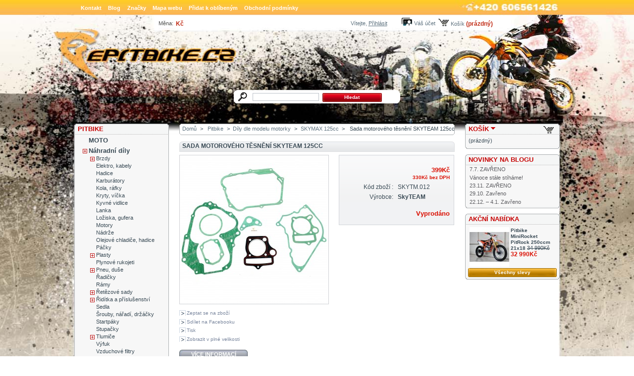

--- FILE ---
content_type: text/html; charset=utf-8
request_url: https://www.epitbike.cz/skyteam-skymax-125cc/2197-skyteam-sada-tesneni-125cc.html
body_size: 10905
content:
<!DOCTYPE html PUBLIC "-//W3C//DTD XHTML 1.1//EN" "http://www.w3.org/TR/xhtml11/DTD/xhtml11.dtd">
<html xmlns="http://www.w3.org/1999/xhtml" xml:lang="cs">
	<head>
		<title>Sada motorového těsnění SKYTEAM 125cc - Pitbike Shop</title>
    <meta name="author" lang="cs" content="All: epitbike.cz [www.epitbike.cz]; e-mail: info(at)epitbike.cz" />
		<meta http-equiv="Content-Type" content="application/xhtml+xml; charset=utf-8" />
		<meta name="robots" content="index,follow" />
		<link rel="icon" type="image/vnd.microsoft.icon" href="https://www.epitbike.cz/img/favicon.ico" />
		<link rel="shortcut icon" type="image/x-icon" href="https://www.epitbike.cz/img/favicon.ico" />
		<link href="/css/thickbox.css" rel="stylesheet" type="text/css" media="screen" />
		<link href="/themes/epitbike/css/global.css" rel="stylesheet" type="text/css" media="all" />
			<script type="text/javascript" src="https://www.epitbike.cz/js/tools.js"></script>
		<script type="text/javascript">
			var baseDir = 'https://www.epitbike.cz/';
			var static_token = '9ad6b61383cb771857b4599c5c215c7c';
			var token = '69f55903b64e0f17015020e1ff85fc50';
			var priceDisplayPrecision = 0;
			var roundMode = 2;
		</script>
		<script type="text/javascript" src="https://www.epitbike.cz/js/jquery/jquery-1.2.6.pack.js"></script>
		<script type="text/javascript" src="https://www.epitbike.cz/js/jquery/jquery.easing.1.3.js"></script>
		<script type="text/javascript" src="https://www.epitbike.cz/js/jquery/jquery.hotkeys-0.7.8-packed.js"></script>
		<script type="text/javascript" src="/js/jquery/thickbox-modified.js"></script>
		<script type="text/javascript" src="/js/jquery/jquery.idTabs.modified.js"></script>
		<script type="text/javascript" src="/js/jquery/jquery.scrollto.js"></script>
		<script type="text/javascript" src="/js/jquery/jquery.serialScroll.js"></script>
		<script type="text/javascript" src="/themes/epitbike/js/tools.js"></script>
		<script type="text/javascript" src="/themes/epitbike/js/product.js"></script>
			<!-- Block search module HEADER -->
<link rel="stylesheet" type="text/css" href="https://www.epitbike.cz/css/jquery.autocomplete.css" />
<script type="text/javascript" src="https://www.epitbike.cz/js/jquery/jquery.autocomplete.js"></script>
<!-- Block search module HEADER -->
	 <script type="text/javascript" src="https://www.epitbike.cz/js/treeManagement.js"></script>
	 <!-- Google tag (gtag.js) -->
	 <script async src="https://www.googletagmanager.com/gtag/js?id=G-6GNQ12KRYG"></script>
	
	</head>
	
	<body id="product">
			<noscript><ul><li>Tento obchod vyžaduje pro správnou funkci zapnutý JavaScript.rnProsím zapněte si JavaScript ve svém prohlížeči.</li></ul></noscript>
		<div id="bodyimg">
    <div id="page">

			<!-- Header -->
			<div id="header">
				<div id="header_main_menu">
					﻿<ul id="header_links">
	<li><a href="https://www.epitbike.cz/contact-form.php" title="Kontakt">Kontakt</a></li>
	<li><a href="http://blog.epitbike.cz" title="Novinky na ePitbike.cz">Blog</a> </li><li><a href="https://www.epitbike.cz/manufacturer.php" title="Značky, Výrobci">Značky</a></li><li><a href="https://www.epitbike.cz/sitemap.php" title="Mapa webu">Mapa webu</a></li>
	<li>
		<script type="text/javascript">writeBookmarkLink('https://www.epitbike.cz/skyteam-skymax-125cc/2197-skyteam-sada-tesneni-125cc.html', 'ePitbike.cz', 'Přidat k oblíbeným');</script>
	</li>
	<li><a href="https://www.epitbike.cz/content/2-obchodni-podminky">Obchodní podmínky</a></li>
</ul>
</div>
<div id="header_user_menu"><!-- Block currencies module -->
<script type="text/javascript" src="/modules/blockcurrencies/blockcurrencies.js"></script>
<div id="currencies_block_top">
	<form id="setCurrency" action="/skyteam-skymax-125cc/2197-skyteam-sada-tesneni-125cc.html" method="post">
    <ul>
      <li><input type="hidden" name="id_currency" id="id_currency" value=""/>
	<input type="hidden" name="SubmitCurrency" value="" />Měna:&nbsp;</li>
							<li class="selected">
					<a href="javascript:setCurrency(4);" title="Kč">Kč</a>&nbsp;
				</li>
					</ul>

	</form>
</div>
<!-- /Block currencies module --><!-- Block user information module HEADER -->
<div id="header_user">
	<ul id="header_nav">
		<li id="shopping_cart">
			<a href="https://www.epitbike.cz/order.php" title="Váš nákupní košík">Košík</a>
			<span class="ajax_cart_quantity hidden">0</span>
			<span class="ajax_cart_product_txt hidden">kus zboží za</span>
			<span class="ajax_cart_product_txt_s hidden">ks zboží za</span>
						<span class="ajax_cart_no_product">(prázdný)</span>
		</li>
		<li id="your_account"><a href="https://www.epitbike.cz/my-account.php" title="Váš účet">Váš účet</a></li>
	 <li id="vitejte">Vítejte,
					<a href="https://www.epitbike.cz/my-account.php">Přihlásit</a>
		</li>
  </ul>
</div> <!-- /Block user information module HEADER -->
</div><!-- /header-user-menu -->
<div id="header_logo_menu"><div id="logo"><a href="/"><img src="https://www.epitbike.cz/themes/epitbike/img/transparent.gif" width="370" height="100" alt="Pitbike Shop" /></a></div>
<!-- Block search module TOP -->
<div id="search_block_top">
	<form method="get" action="https://www.epitbike.cz/search.php" id="searchbox">
	<p>
		<label for="search_query"><!-- image on background --></label>
		<input type="hidden" name="orderby" value="position" />
		<input type="hidden" name="orderway" value="desc" />
		<input type="text" id="search_query" name="search_query" value="" />
		<input type="submit" name="submit_search" value="Hledat" class="exclusive" />
	</p>
	</form>
</div>
	<script type="text/javascript">
		
		
		function formatSearch(row) {
			return row[2] + ' > ' + row[1];
		}

		function redirectSearch(event, data, formatted) {
			$('#search_query').val(data[1]);
			document.location.href = data[3];
		}
		
		$('document').ready( function() {
			$("#search_query").autocomplete(
				'https://www.epitbike.cz/search.php', {
				minChars: 3,
				max:10,
				selectFirst:false,
				width:500,
				scroll: false,
				formatItem:formatSearch,
				extraParams:{ajaxSearch:1,id_lang:4}
			}).result(redirectSearch)
		});
		
	</script>
<!-- /Block search module TOP -->
				</div>
			</div>

			<div id="columns">
				<!-- Left -->
				<div id="left_column" class="column">
					<script type="text/javascript" src="https://www.epitbike.cz/modules/blocksfirstlevelcategories/treeManagement.js"></script>

<!-- Blocks First Level Categories module -->
        <div id="categories_block_left" class="block">
	       <h4><a href="https://www.epitbike.cz/120-pitbike"  title=""> Pitbike</a></h4>
<div class="block_content">
	<ul class="tree dhtml">
	  		<li>
	<a href="https://www.epitbike.cz/213-pitbike-moto"  title="Pitbike motocykly s kubaturou od 50ccm do 250ccm v nejvyšší kvalitě. Nitro Motors, PitPro Racing, Stomp atd.">MOTO</a>
	</li>	  		<li>
	<a href="https://www.epitbike.cz/144-pitbike-nahradni-dily"  title="Náhradní díly pro pitbike - vidlice, karburátory, rámy, plasty, ...">Náhradní díly</a>
			<ul>
					<li>
	<a href="https://www.epitbike.cz/151-brzdy"  title="Brzdové destičky, brzdové kotouče, kompletní brzdy">Brzdy</a>
			<ul>
					<li>
	<a href="https://www.epitbike.cz/153-desticky"  title="">Destičky</a>
	</li>					<li>
	<a href="https://www.epitbike.cz/152-brzdove-kotouce"  title="Brzdové kotouče">Kotouče</a>
	</li>					<li>
	<a href="https://www.epitbike.cz/154-paky-zadni-brzdy"  title="">Páky zadní brzdy</a>
	</li>				</ul>
	</li>					<li>
	<a href="https://www.epitbike.cz/178-elektro-kabely"  title="">Elektro, kabely</a>
	</li>					<li>
	<a href="https://www.epitbike.cz/177-hadice"  title="">Hadice</a>
	</li>					<li>
	<a href="https://www.epitbike.cz/180-karburatory"  title="Karburátor pro Pitbike">Karburátory</a>
	</li>					<li>
	<a href="https://www.epitbike.cz/137-kola"  title="Kola, ráfky pro Pitbike, Dirtbike">Kola, ráfky</a>
	</li>					<li>
	<a href="https://www.epitbike.cz/174-kryty-vicka"  title="">Kryty, víčka</a>
	</li>					<li>
	<a href="https://www.epitbike.cz/143-kyvne-vidlice"  title="Kyvné vidlice pro pitbike">Kyvné vidlice</a>
	</li>					<li>
	<a href="https://www.epitbike.cz/158-lanka"  title="Spojková a plynová lanka pro pitbike, dirtbike.">Lanka</a>
	</li>					<li>
	<a href="https://www.epitbike.cz/176-loziska"  title="">Ložiska, gufera</a>
	</li>					<li>
	<a href="https://www.epitbike.cz/136-motory"  title="Kompletní motory Lifan 125ccm, 140ccm, 150ccm, 110ccm a jiné">Motory</a>
	</li>					<li>
	<a href="https://www.epitbike.cz/171-nadrze"  title="">Nádrže</a>
	</li>					<li>
	<a href="https://www.epitbike.cz/181-olejove-chladice-hadice"  title="">Olejové chladiče, hadice</a>
	</li>					<li>
	<a href="https://www.epitbike.cz/150-packy"  title="Brzdové páčky, spojkové páčky pro dirtbike, pitbike">Páčky</a>
	</li>					<li>
	<a href="https://www.epitbike.cz/169-plasty"  title="">Plasty</a>
			<ul>
					<li>
	<a href="https://www.epitbike.cz/170-xmotos"  title="">XMOTOS</a>
	</li>				</ul>
	</li>					<li>
	<a href="https://www.epitbike.cz/157-plynove-rukojeti"  title="">Plynové rukojeti</a>
	</li>					<li>
	<a href="https://www.epitbike.cz/138-pneu-duse"  title="Pneumatiky, duše a příslušenství pro Pitbike, Dirtbike">Pneu, duše</a>
			<ul>
					<li>
	<a href="https://www.epitbike.cz/140-duse"  title="">Duše</a>
	</li>					<li>
	<a href="https://www.epitbike.cz/139-pneu"  title="">Pneu</a>
	</li>					<li>
	<a href="https://www.epitbike.cz/141-prislusenstvi"  title="">Příslušenství</a>
	</li>				</ul>
	</li>					<li>
	<a href="https://www.epitbike.cz/156-radicky"  title="Řadičky, řadící páky">Řadičky</a>
	</li>					<li>
	<a href="https://www.epitbike.cz/142-ramy-pitbike"  title="Rámy pro pitbike">Rámy</a>
	</li>					<li>
	<a href="https://www.epitbike.cz/159-retezove-sady"  title="Rozety, kolečka, řetězy">Řetězové sady</a>
			<ul>
					<li>
	<a href="https://www.epitbike.cz/162-retezova-kolecka"  title="Řetězová kolečka pro pitbike, dirtbike">Řetězová kolečka</a>
	</li>					<li>
	<a href="https://www.epitbike.cz/160-retezy"  title="">Řetězy</a>
	</li>					<li>
	<a href="https://www.epitbike.cz/161-rozety"  title="">Rozety</a>
	</li>					<li>
	<a href="https://www.epitbike.cz/163-voditka-retezu"  title="Vodítka řetězu..">Vodítka řetězu</a>
	</li>				</ul>
	</li>					<li>
	<a href="https://www.epitbike.cz/146-riditka-a-prislusenstvi"  title="Řidítka a příslušenství pro řidítka na pit bike">Řidítka a příslušenství</a>
			<ul>
					<li>
	<a href="https://www.epitbike.cz/149-prislusenstvi"  title="">Příslušenství</a>
	</li>					<li>
	<a href="https://www.epitbike.cz/147-riditka"  title="">Řidítka</a>
	</li>					<li>
	<a href="https://www.epitbike.cz/148-rukojeti"  title="Rukojeti, hefty">Rukojeti</a>
	</li>				</ul>
	</li>					<li>
	<a href="https://www.epitbike.cz/172-sedla"  title="Sedla, Sedadla, sedačky pro pitbike různých typů">Sedla</a>
	</li>					<li>
	<a href="https://www.epitbike.cz/182-srouby-naradi-drzacky"  title="">Šrouby, nářadí, držáčky</a>
	</li>					<li>
	<a href="https://www.epitbike.cz/155-startpaky"  title="">Startpáky</a>
	</li>					<li>
	<a href="https://www.epitbike.cz/145-stupacky"  title="Stupačky pro Pitbike">Stupačky</a>
	</li>					<li>
	<a href="https://www.epitbike.cz/164-tlumice"  title="Tlumiče pro Pitbike, Dirtbike">Tlumiče</a>
			<ul>
					<li>
	<a href="https://www.epitbike.cz/167-bryle-a-klemy"  title="">Brýle a klemy</a>
	</li>					<li>
	<a href="https://www.epitbike.cz/168-kryty-a-prislusenstvi"  title="">Kryty a příslušenství</a>
	</li>					<li>
	<a href="https://www.epitbike.cz/165-vidlice"  title="">Vidlice</a>
	</li>					<li>
	<a href="https://www.epitbike.cz/166-zadni-tlumice"  title="">Zadní tlumiče</a>
	</li>				</ul>
	</li>					<li>
	<a href="https://www.epitbike.cz/179-vyfuk"  title="">Výfuk</a>
	</li>					<li>
	<a href="https://www.epitbike.cz/175-vzduchove-filtry"  title="">Vzduchové filtry</a>
	</li>				</ul>
	</li>	  		<li>
	<a href="https://www.epitbike.cz/232-dily-dle-typu-motoru"  title="">Díly dle typu motoru</a>
			<ul>
					<li>
	<a href="https://www.epitbike.cz/184-nahradni-dily-motoru-lifan"  title="Náhradní díly motorů LIFAN">Motory LIFAN</a>
			<ul>
					<li>
	<a href="https://www.epitbike.cz/185-lifan-110ccm"  title="">Lifan 110ccm</a>
	</li>					<li>
	<a href="https://www.epitbike.cz/186-lifan-125ccm"  title="">Lifan 125ccm</a>
	</li>					<li>
	<a href="https://www.epitbike.cz/187-lifan-140ccm"  title="">Lifan 140ccm</a>
	</li>					<li>
	<a href="https://www.epitbike.cz/188-lifan-150ccm"  title="">Lifan 150ccm</a>
	</li>				</ul>
	</li>					<li>
	<a href="https://www.epitbike.cz/216-nahradni-dily-motoru-yx-140"  title="Náhradní díly pro motory YX140">YX 140</a>
	</li>					<li>
	<a href="https://www.epitbike.cz/211-nahradni-dily-motoru-klx110-yx"  title="Náhradní díly pro motory KLX 110, YX 160ccm a jiné">KLX110 (YX160)</a>
	</li>					<li>
	<a href="https://www.epitbike.cz/225-nahradni-dily-motoru-yx-125"  title="Náhradní díly pro motory YX125">YX 125</a>
	</li>					<li>
	<a href="https://www.epitbike.cz/217-nahradni-dily-motoru-zongshen-155"  title="Náhradní díly pro motory Zongshen 155. Nabízíme motorové hlavy, válce, písty, kliky, kryty, převodovky, startovací hřídele a další zajímavé doplňky určené speciálně pro motory Zongshen.">Zongshen 155</a>
	</li>					<li>
	<a href="https://www.epitbike.cz/218-nahradni-dily-motoru-zongshen-175"  title="Náhradní díly pro motory Zongshen 175ccm. Nabízíme válce, pístní sady a kryty. U tohoto modelu jsou díly totožné s motorem Zongshen 155 - vyjma válců, pístů a těsnění pod hlavu. ">Zongshen 175</a>
	</li>					<li>
	<a href="https://www.epitbike.cz/209-nahradni-dily-ostatnich-motoru"  title="Náhradní díly ostatních značek a typů motorů">Ostatní typy</a>
	</li>					<li>
	<a href="https://www.epitbike.cz/238-tyan-ty223"  title="TYAN TY223, TY 223, Pitbike 250cc motor">TYAN TY223</a>
	</li>					<li>
	<a href="https://www.epitbike.cz/245-yx90"  title="">YX90</a>
	</li>					<li>
	<a href="https://www.epitbike.cz/244-zongshen-190cc"  title="Náhradní díly pro motory ZongShen 190cc">ZongShen 190</a>
	</li>					<li>
	<a href="https://www.epitbike.cz/246-zongshen-cbs300"  title="">Zongshen CBS300</a>
	</li>					<li>
	<a href="https://www.epitbike.cz/251-zongshen-nc450"  title="">ZongShen NC450</a>
	</li>				</ul>
	</li>	  		<li>
	<a href="https://www.epitbike.cz/226-dle-modelu"  title="">Díly dle modelu motorky</a>
			<ul>
					<li>
	<a href="https://www.epitbike.cz/239-hurricane"  title="">Hurricane 150cc, 250cc</a>
	</li>					<li>
	<a href="https://www.epitbike.cz/242-mikilon-cross-250ml"  title="Náhradní díly pro model Mikilon Cross 250ML, Mikilon H68">Mikilon Cross 250ML</a>
	</li>					<li>
	<a href="https://www.epitbike.cz/240-mikilon-defender"  title="">Mikilon Defender</a>
	</li>					<li>
	<a href="https://www.epitbike.cz/237-minipit-70r"  title="">MiniPit 70R</a>
	</li>					<li>
	<a href="https://www.epitbike.cz/236-minipit-90r"  title="">MiniPit 90R</a>
	</li>					<li>
	<a href="https://www.epitbike.cz/241-minirocket-250rx"  title="">MiniRocket 250RX</a>
	</li>					<li>
	<a href="https://www.epitbike.cz/247-mrm-300ext"  title="Náhradní díly pro motorky s motory 300CC a vodním chlazením H2O">MRM 300EXT</a>
	</li>					<li>
	<a href="https://www.epitbike.cz/252-mrm-nc450"  title="">MRM NC450</a>
	</li>					<li>
	<a href="https://www.epitbike.cz/227-pitrock-tornado-250"  title="Náhradní díly pro pitbike 250ccm zvaný PitRock, někdy také Tornadno 250">PitRock, Tornado 250</a>
	</li>					<li>
	<a href="https://www.epitbike.cz/248-pitstar-ii"  title="MiniRocket PitStar II">Pitstar II</a>
	</li>					<li>
	<a href="https://www.epitbike.cz/234-skyteam-skymax-125cc" class="selected" title="Náhradní díly pro motorky SkyTEAM SKYMAX s motorem o objemu 125ccm">SKYMAX 125cc</a>
	</li>					<li>
	<a href="https://www.epitbike.cz/233-skyteam-skymax-50cc"  title="Náhradní díly pro motorky SkyTEAM SKYMAX s motorem o objemu 50cc ">SKYMAX 50cc</a>
	</li>					<li>
	<a href="https://www.epitbike.cz/235-skyteam-skymini-125cc"  title="Náhradní díly pro motorky SkyTEAM SKYMINI s motorem o objemu 125ccm">SKYMINI 125cc</a>
	</li>				</ul>
	</li>		</ul>
</div>	</div>
        <div id="categories_block_left" class="block">
	       <h4><a href="https://www.epitbike.cz/121-ctyrkolky"  title=""> Čtyřkolky</a></h4>
<div class="block_content">
	<ul class="tree dhtml">
	  		<li>
	<a href="https://www.epitbike.cz/215-benzinove"  title="Kvalitní benzínové čtyřkolky různých kubatur. Od předních výrobců Nitro Motors a KXD moto! ">Benzínové čtyřkolky</a>
	</li>	  		<li>
	<a href="https://www.epitbike.cz/190-nahradni-dily-atv"  title="Kompletní nabídka náhradních dílů pro dětské čtyřkolky ATV 110cc, 125ccm a 150cc. V nabídce máme veškeré náhradní díly – motor, karburátor, tlumiče, pneu, zapalovací cíva, řetěz atd. Většinu náhradních dílů máme skladem. Pokud v naší nabídce nenaleznete Vámi poptávaný díl, kontaktujte prosím našeho technika na tel. +420 606561426">Náhradní díly ATV</a>
			<ul>
					<li>
	<a href="https://www.epitbike.cz/200-brzdy"  title="">Brzdy</a>
	</li>					<li>
	<a href="https://www.epitbike.cz/192-dily-motoru"  title="">Díly motoru</a>
	</li>					<li>
	<a href="https://www.epitbike.cz/193-elektro"  title="">Elektro, kabely</a>
	</li>					<li>
	<a href="https://www.epitbike.cz/196-karburatory"  title="Karburátory pro dětské čtyřkolky 110ccm, 125ccm, 150ccm, ale také i pro čtyřkolky 200-250ccm">Karburátory</a>
	</li>					<li>
	<a href="https://www.epitbike.cz/195-kola"  title="Pneumatiky, ráfky atd. pro dětské čtyřkolky ATV 110, 125ccm a jiné..">Kola a pneu</a>
	</li>					<li>
	<a href="https://www.epitbike.cz/208-kryty"  title="">Kryty, víčka</a>
	</li>					<li>
	<a href="https://www.epitbike.cz/194-lanka"  title="Plynová lanka, spojková lanka a brzdová lanka pro dětské čtyřkolky.">Lanka</a>
	</li>					<li>
	<a href="https://www.epitbike.cz/221-loziska"  title="Ložiska do různých částí čtyřkolek ">Ložiska</a>
	</li>					<li>
	<a href="https://www.epitbike.cz/222-motory"  title="Kompletní motory pro čtyřkolky s obsahem 125ccm a 150ccm. ">Motory</a>
	</li>					<li>
	<a href="https://www.epitbike.cz/210-nadrze"  title="Nádrže pro čtyřkolky, ATV">Nádrže</a>
	</li>					<li>
	<a href="https://www.epitbike.cz/198-ovladaci-prvky"  title="">Ovládací prvky</a>
	</li>					<li>
	<a href="https://www.epitbike.cz/207-packy"  title="">Páčky</a>
	</li>					<li>
	<a href="https://www.epitbike.cz/191-plasty"  title="">Plasty</a>
	</li>					<li>
	<a href="https://www.epitbike.cz/199-plynove-rukojeti"  title="">Plynové rukojeti</a>
	</li>					<li>
	<a href="https://www.epitbike.cz/201-retezove"  title="">Řetězové sady</a>
			<ul>
					<li>
	<a href="https://www.epitbike.cz/202-re"  title="">Řetězová kolečka</a>
	</li>					<li>
	<a href="https://www.epitbike.cz/203-ret"  title="">Řetězy</a>
	</li>					<li>
	<a href="https://www.epitbike.cz/204-roz"  title="">Rozety</a>
	</li>				</ul>
	</li>					<li>
	<a href="https://www.epitbike.cz/205-tlumice"  title="Přední i zadní tlumiče pro čtyřkolky">Tlumiče</a>
	</li>					<li>
	<a href="https://www.epitbike.cz/206-vyfuky"  title="">Výfuky</a>
	</li>					<li>
	<a href="https://www.epitbike.cz/197-vzduchove-filtry"  title="">Vzduchové filtry</a>
	</li>					<li>
	<a href="https://www.epitbike.cz/219-zarovky"  title="Žárovky pro čtyřkolky">Žárovky</a>
	</li>				</ul>
	</li>	  		<li>
	<a href="https://www.epitbike.cz/230-dle-modelu"  title="">Díly dle modelu</a>
			<ul>
					<li>
	<a href="https://www.epitbike.cz/231-pentora-250ccm"  title="Náhradní díly pro čtyřkolku MiniRocket Pentora 250">Pentora 250ccm</a>
	</li>				</ul>
	</li>		</ul>
</div>	</div>
        <div id="categories_block_left" class="block">
	       <h4><a href="https://www.epitbike.cz/130-prislusenstvi"  title=""> Příslušenství</a></h4>
<div class="block_content">
	<ul class="tree dhtml">
	  		<li>
	<a href="https://www.epitbike.cz/183-naradi"  title="">Nářadí</a>
	</li>	  		<li>
	<a href="https://www.epitbike.cz/134-oleje-a-maziva"  title="Oleje a maziva pro Pitbike, Dirtbike, ATV a čtyřkolky. Brzdové kapaliny, silikonové tmely, lepidla. ">Oleje, maziva, kapaliny, tmely, lepidla</a>
	</li>	  		<li>
	<a href="https://www.epitbike.cz/173-polepy-a-samolepky"  title="">Polepy a samolepky</a>
	</li>	  		<li>
	<a href="https://www.epitbike.cz/135-stojany"  title="Stojany pro Pitbike">Stojany</a>
	</li>		</ul>
</div>	</div>
        <div id="categories_block_left" class="block">
	       <h4><a href="https://www.epitbike.cz/129-mx-obleceni"  title=""> MX Oblečení</a></h4>
<div class="block_content">
	<ul class="tree dhtml">
	  		<li>
	<a href="https://www.epitbike.cz/133-bryle"  title="Motokrosové brýle pro děti i dospělé.">Brýle</a>
	</li>	  		<li>
	<a href="https://www.epitbike.cz/228-bundy"  title="Moto bundy">Bundy</a>
	</li>	  		<li>
	<a href="https://www.epitbike.cz/212-chranice"  title="Chrániče na moto, pitbike, dirtbike, čtyřkolky. Nedílná součást každého jezdce.">Chrániče</a>
	</li>	  		<li>
	<a href="https://www.epitbike.cz/131-helmy"  title="Dětské helmy, přilby a normální helmy pro motokros a Pitbike.">Helmy</a>
	</li>	  		<li>
	<a href="https://www.epitbike.cz/229-kalhoty"  title="moto Kalhoty">Kalhoty</a>
	</li>	  		<li>
	<a href="https://www.epitbike.cz/132-rukavice"  title="Dětské motokrosové rukavice a MX rukavice pro dospělé.">Rukavice</a>
	</li>		</ul>
</div>	</div>
<script type="text/javascript">
// <![CDATA[
	// we hide the tree only if JavaScript is activated
	$('div#categories_block_left ul.dhtml').hide();
// ]]>
</script>
<!-- /Blocks First Level Categories  module --><!-- Block informations module -->
<div id="informations_block_left" class="block">
	<h4>Informace</h4>
	<ul class="block_content">
	    <li><a href="https://www.epitbike.cz/contact-form.php" title="Kontakt">Kontakt</a></li>
					<li><a href="https://www.epitbike.cz/content/1-doprava-a-platba" title="Doprava a platba">Doprava a platba</a></li>
					<li><a href="https://www.epitbike.cz/content/2-obchodni-podminky" title="Obchodní podmínky">Obchodní podmínky</a></li>
					<li><a href="https://www.epitbike.cz/content/7-velkoobchod" title="Velkoobchod">Velkoobchod</a></li>
					<li><a href="https://www.epitbike.cz/content/10-pitbike" title="O Pitbike">O Pitbike</a></li>
					<li><a href="https://www.epitbike.cz/content/11-slovensko" title="Zásilky na Slovensko">Zásilky na Slovensko</a></li>
			</ul>
</div>
<!-- /Block informations module -->
				</div>

				<!-- Center -->
				<div id="center_column">
				
		<script type="text/javascript">
// <![CDATA[
	ThickboxI18nImage = 'Obrázek';
	ThickboxI18nOf = 'z';
	ThickboxI18nClose = 'Zavřít';
	ThickboxI18nOrEscKey = 'nebo stiskněte klávesu Esc';
	ThickboxI18nNext = 'Další';
	ThickboxI18nPrev = 'Předchozí';
	tb_pathToImage = 'https://www.epitbike.cz/img/loadingAnimation.gif';
//]]>
</script><script type="text/javascript">
// <![CDATA[

// PrestaShop internal settings
var currencySign = 'Kč';
var currencyRate = '1';
var currencyFormat = '2';
var currencyBlank = '0';
var taxRate = 21;
var jqZoomEnabled = false;

//JS Hook
var oosHookJsCodeFunctions = new Array();

// Parameters
var id_product = '2197';
var productHasAttributes = false;
var quantitiesDisplayAllowed = false;
var quantityAvailable = 0;
var allowBuyWhenOutOfStock = false;
var availableNowValue = 'skladem';
var availableLaterValue = '';
var productPriceWithoutReduction = 398.99999986;
var reduction_percent = 0;
var reduction_price = 0;
var reduction_from = '2020-03-25 00:00:00';
var reduction_to = '2020-03-25 00:00:00';
var group_reduction = '1';
var default_eco_tax = 0.00;
var currentDate = '2026-02-03 22:03:21';
var maxQuantityToAllowDisplayOfLastQuantityMessage = 1;
var noTaxForThisProduct = false;
var displayPrice = 0;
var productReference = 'SKYTM.012';

// Customizable field
var img_ps_dir = 'https://www.epitbike.cz/img/';
var customizationFields = new Array();
	customizationFields[0] = new Array();
	customizationFields[0][0] = 'img0';
	customizationFields[0][1] = 0;

// Images
var img_prod_dir = 'https://www.epitbike.cz/img/p/';
var combinationImages = new Array();

combinationImages[0] = new Array();
	combinationImages[0][0] = 3929;

// Translations
var doesntExist = 'Takový model zboží neexistuje. Prosím vyberte jiný.';
var doesntExistNoMore = 'Tento produkt již není na skladě';
var doesntExistNoMoreBut = 's těmito vlastnostmi, ale je k dispozici jinými';
var uploading_in_progress = 'Probíhá nahrávání, prosím čekejte...';
var fieldRequired = 'Vyplně prosím všechna požadovaná pole';



//]]>
</script>

<!-- Breadcrumb -->
<div class="breadcrumb">
	<a href="https://www.epitbike.cz/" title="zpět do Domů">Domů</a><span class="navigation-pipe">&gt;</span><span class="navigation_end"><a href="https://www.epitbike.cz/120-pitbike"> Pitbike</a><span class="navigation-pipe">></span><a href="https://www.epitbike.cz/226-dle-modelu">D&iacute;ly dle modelu motorky</a><span class="navigation-pipe">></span><a href="https://www.epitbike.cz/234-skyteam-skymax-125cc">SKYMAX 125cc</a></span><span class="navigation-pipe">></span> <span class="navigation_product">Sada motorov&eacute;ho těsněn&iacute; SKYTEAM 125cc</span></div>
<!-- /Breadcrumb -->
<div id="primary_block" class="clearfix">

	<h1>Sada motorového těsnění SKYTEAM 125cc</h1>
	
	<!-- right infos-->
	<div id="pb-right-column">
		<!-- product img-->
		<div id="image-block">
						<img src="/2197-3929-large/skyteam-sada-tesneni-125cc.jpg"  title="Sada motorového těsnění SKYTEAM 125cc" alt="Sada motorového těsnění SKYTEAM 125cc"  id="bigpic"/>
				</div>

				<!-- thumbnails -->
		<div id="views_block" class="hidden">
				<div id="thumbs_list">
			<ul style="width: 80px" id="thumbs_list_frame">
												<li id="thumbnail_3929">
					<a href="/2197-3929-thickbox/skyteam-sada-tesneni-125cc.jpg" rel="other-views" class="thickbox shown" title="Sada motorového těsnění SKYTEAM 125cc">
						<img id="thumb_3929" src="/2197-3929-medium/skyteam-sada-tesneni-125cc.jpg" alt="Sada motorového těsnění SKYTEAM 125cc" height="80" width="80" />
					</a>
				</li>
							</ul>
		</div>
				</div>
						<!-- usefull links-->
		<ul id="usefull_link_block">
			<li><a href="/modules/productquestion/productquestion-form.php?id_product=2197">
Zeptat se na zboží</a></li><li>
        
        <a href="http://www.facebook.com/share.php?u=http://www.epitbike.cz/2197-skyteam-sada-tesneni-125cc.html" title="Sdílet na Facebooku">Sdílet na Facebooku</a>
</li>			<li><a href="javascript:print();">Tisk</a><br class="clear" /></li>
						<li><span id="view_full_size" class="span_link">Zobrazit v plné velikosti</span></li>
					</ul>
	</div>

	<!-- left infos-->
	<div id="pb-left-column">
		
		
		<!-- add to cart form-->
		<form id="buy_block" action="https://www.epitbike.cz/cart.php" method="post">

			<!-- hidden datas -->
			<p class="hidden">
				<input type="hidden" name="token" value="9ad6b61383cb771857b4599c5c215c7c" />
				<input type="hidden" name="id_product" value="2197" id="product_page_product_id" />
				<input type="hidden" name="add" value="1" />
				<input type="hidden" name="id_product_attribute" id="idCombination" value="" />
			</p>

			<!-- prices -->
			<p class="price">

								<br />
				<span class="our_price_display">
									<span id="our_price_display">399Kč</span>
											<br />
					<span id="pretaxe_price"><span id="pretaxe_price_display">330Kč</span>&nbsp;bez DPH</span>
												</span><br />	
								<br />
			</p>
												
			
			<p id="product_reference" ><label for="product_reference">Kód zboží : </label><span class="editable">SKYTM.012</span></p>
                                <p><label>Výrobce:</label> <span class="editable"><b>SkyTEAM</b></span></p>
                         
      
        <br /><p class="price">Vyprodáno</p>
     
        
      <!-- availability -->
			<p id="availability_statut" style="display:none;">
				<label>Dostupnost:</label>
				<span id="availability_value" class="warning-inline" >
					Tento produkt již není na skladě				</span>
			</p>
        
			<!-- quantity wanted -->
			<p id="quantity_wanted_p" style="display:none;">
				<label>Množství :</label>
				<input type="text" name="qty" id="quantity_wanted" class="text" value="1" size="2" maxlength="3" />
			</p>



			<!-- number of item in stock -->
			<p id="pQuantityAvailable" style="display:none;">
				<span id="quantityAvailable">0</span>
				<span id="quantityAvailableTxt">zboží na skladě</span>
				<span id="quantityAvailableTxtMultiple">zboží na skladě</span>
			</p>
			
			<!-- Out of stock hook -->
			<p id="oosHook">
				
			</p>

			<p class="warning-inline" id="last_quantities" style="display:none;" >Upozornění: poslední kus skladem!</p>

			<p style="display:none;" id="add_to_cart" class="buttons_bottom_block"><input type="submit" name="Submit" value="Přidat do košíku" class="exclusive" /></p>
					</form>
			</div>
</div>



<!-- description and features -->
<div id="more_info_block" class="clear">
	<ul id="more_info_tabs" class="idTabs idTabsShort">
		<li><a id="more_info_tab_more_info" href="#idTab1">Více informací</a></li>								
	</ul>
	<div id="more_info_sheets" class="sheets align_justify">
			<!-- full description -->
		<div id="idTab1" class="rte"><p>Kompletní sada motorového těsnění pro motory SKYTEAM a objemu 125cc.</p></div>
					
	</div>
</div>

<!-- Customizable products -->


<script type="text/javascript">var middle = 15;</script>
<script type="text/javascript" src="https://www.epitbike.cz/modules/productscategory/js/productscategory.js"></script>
<ul class="idTabs">
	<li><a href="#idTab3">Ve stejné kategorii</a></li>
</ul>

<div id="productscategory">
<a id="productscategory_scroll_left" title="Předchozí" href="javascript:{}">Předchozí</a><div id="productscategory_list">
	<ul style="width: 3210px">
				<li >
			<a href="https://www.epitbike.cz/skyteam-skymax-125cc/2223-skyteam-radici-segment-125cc.html" title="Řadící segment s vidličkami pro motor SKYTEAM 125cc">
				<img src="/2223-4003-medium/skyteam-radici-segment-125cc.jpg" alt="Řadící segment s vidličkami pro motor SKYTEAM 125cc" />
			</a><br/>
			<a href="https://www.epitbike.cz/skyteam-skymax-125cc/2223-skyteam-radici-segment-125cc.html" title="Řadící segment s vidličkami pro motor SKYTEAM 125cc">
			Řadící...
			</a>
		</li>
				<li >
			<a href="https://www.epitbike.cz/skyteam-skymax-125cc/2224-skyteam-sada-prevodovky-125cc.html" title="Sada převodovky pro motor SKYTEAM 125cc">
				<img src="/2224-4005-medium/skyteam-sada-prevodovky-125cc.jpg" alt="Sada převodovky pro motor SKYTEAM 125cc" />
			</a><br/>
			<a href="https://www.epitbike.cz/skyteam-skymax-125cc/2224-skyteam-sada-prevodovky-125cc.html" title="Sada převodovky pro motor SKYTEAM 125cc">
			Sada...
			</a>
		</li>
				<li >
			<a href="https://www.epitbike.cz/skyteam-skymax-125cc/2225-skyteam-starter-125cc.html" title="Startér pro motor SKYTEAM 125cc">
				<img src="/2225-4007-medium/skyteam-starter-125cc.jpg" alt="Startér pro motor SKYTEAM 125cc" />
			</a><br/>
			<a href="https://www.epitbike.cz/skyteam-skymax-125cc/2225-skyteam-starter-125cc.html" title="Startér pro motor SKYTEAM 125cc">
			Startér pro...
			</a>
		</li>
				<li >
			<a href="https://www.epitbike.cz/skyteam-skymini-125cc/2231-skyteam-predni-brzdovy-kotouc.html" title="Přední brzdový kotouč SKYTEAM 155mm">
				<img src="/2231-4021-medium/skyteam-predni-brzdovy-kotouc.jpg" alt="Přední brzdový kotouč SKYTEAM 155mm" />
			</a><br/>
			<a href="https://www.epitbike.cz/skyteam-skymini-125cc/2231-skyteam-predni-brzdovy-kotouc.html" title="Přední brzdový kotouč SKYTEAM 155mm">
			Přední...
			</a>
		</li>
				<li >
			<a href="https://www.epitbike.cz/skyteam-skymini-125cc/2232-skyteam-vzduchovy-filtr.html" title="Vzduchový filtr SKYTEAM">
				<img src="/2232-4026-medium/skyteam-vzduchovy-filtr.jpg" alt="Vzduchový filtr SKYTEAM" />
			</a><br/>
			<a href="https://www.epitbike.cz/skyteam-skymini-125cc/2232-skyteam-vzduchovy-filtr.html" title="Vzduchový filtr SKYTEAM">
			Vzduchový...
			</a>
		</li>
				<li >
			<a href="https://www.epitbike.cz/skyteam-skymini-125cc/2234-skyteam-sada-zpetnych-zrcatek.html" title="Sada zpětných zrcátek SKYTEAM">
				<img src="/2234-4031-medium/skyteam-sada-zpetnych-zrcatek.jpg" alt="Sada zpětných zrcátek SKYTEAM" />
			</a><br/>
			<a href="https://www.epitbike.cz/skyteam-skymini-125cc/2234-skyteam-sada-zpetnych-zrcatek.html" title="Sada zpětných zrcátek SKYTEAM">
			Sada...
			</a>
		</li>
				<li >
			<a href="https://www.epitbike.cz/skyteam-skymini-125cc/2235-skyteam-plynova-rukojet.html" title="Plynová rukojeť SKYTEAM">
				<img src="/2235-4033-medium/skyteam-plynova-rukojet.jpg" alt="Plynová rukojeť SKYTEAM" />
			</a><br/>
			<a href="https://www.epitbike.cz/skyteam-skymini-125cc/2235-skyteam-plynova-rukojet.html" title="Plynová rukojeť SKYTEAM">
			Plynová...
			</a>
		</li>
				<li >
			<a href="https://www.epitbike.cz/skyteam-skymini-125cc/2236-skyteam-cidlo-hladiny-paliva.html" title="Čidlo hladiny paliva v nádrži SKYMAX">
				<img src="/2236-4035-medium/skyteam-cidlo-hladiny-paliva.jpg" alt="Čidlo hladiny paliva v nádrži SKYMAX" />
			</a><br/>
			<a href="https://www.epitbike.cz/skyteam-skymini-125cc/2236-skyteam-cidlo-hladiny-paliva.html" title="Čidlo hladiny paliva v nádrži SKYMAX">
			Čidlo...
			</a>
		</li>
				<li >
			<a href="https://www.epitbike.cz/skyteam-skymax-50cc/2238-skymax50-zapalovaci-civka.html" title="Zapalovací cívka SKYTEAM">
				<img src="/2238-6354-medium/skymax50-zapalovaci-civka.jpg" alt="Zapalovací cívka SKYTEAM" />
			</a><br/>
			<a href="https://www.epitbike.cz/skyteam-skymax-50cc/2238-skymax50-zapalovaci-civka.html" title="Zapalovací cívka SKYTEAM">
			Zapalovací...
			</a>
		</li>
				<li >
			<a href="https://www.epitbike.cz/skyteam-skymax-125cc/2239-skymax-125-ecu.html" title="Řídící jednotka pro SKYMAX 125, EURO4">
				<img src="/2239-4042-medium/skymax-125-ecu.jpg" alt="Řídící jednotka pro SKYMAX 125, EURO4" />
			</a><br/>
			<a href="https://www.epitbike.cz/skyteam-skymax-125cc/2239-skymax-125-ecu.html" title="Řídící jednotka pro SKYMAX 125, EURO4">
			Řídící...
			</a>
		</li>
				<li >
			<a href="https://www.epitbike.cz/skyteam-skymax-50cc/2241-skyteam-lambda-sonda.html" title="Lambda sonda SKYTEAM">
				<img src="/2241-4047-medium/skyteam-lambda-sonda.jpg" alt="Lambda sonda SKYTEAM" />
			</a><br/>
			<a href="https://www.epitbike.cz/skyteam-skymax-50cc/2241-skyteam-lambda-sonda.html" title="Lambda sonda SKYTEAM">
			Lambda sonda...
			</a>
		</li>
				<li >
			<a href="https://www.epitbike.cz/skyteam-skymax-125cc/2242-skymax-vicko-nadrze.html" title="Víčko palivové nádrže SKYMAX">
				<img src="/2242-4049-medium/skymax-vicko-nadrze.jpg" alt="Víčko palivové nádrže SKYMAX" />
			</a><br/>
			<a href="https://www.epitbike.cz/skyteam-skymax-125cc/2242-skymax-vicko-nadrze.html" title="Víčko palivové nádrže SKYMAX">
			Víčko...
			</a>
		</li>
				<li >
			<a href="https://www.epitbike.cz/skyteam-skymax-125cc/2243-skyteam-leva-packa-s-modulem.html" title="Levá páčka s ovládacím modulem SKYTEAM">
				<img src="/2243-4051-medium/skyteam-leva-packa-s-modulem.jpg" alt="Levá páčka s ovládacím modulem SKYTEAM" />
			</a><br/>
			<a href="https://www.epitbike.cz/skyteam-skymax-125cc/2243-skyteam-leva-packa-s-modulem.html" title="Levá páčka s ovládacím modulem SKYTEAM">
			Levá páčka s...
			</a>
		</li>
				<li >
			<a href="https://www.epitbike.cz/skyteam-skymax-125cc/2244-skymax-125-vstrikovac.html" title="Vstřikovač pro motorky SKYTEAM 125cc">
				<img src="/2244-4053-medium/skymax-125-vstrikovac.jpg" alt="Vstřikovač pro motorky SKYTEAM 125cc" />
			</a><br/>
			<a href="https://www.epitbike.cz/skyteam-skymax-125cc/2244-skymax-125-vstrikovac.html" title="Vstřikovač pro motorky SKYTEAM 125cc">
			Vstřikovač...
			</a>
		</li>
				<li >
			<a href="https://www.epitbike.cz/skyteam-skymax-125cc/2245-skyteam-priruba-ke-karburatoru.html" title="Příruba karburátoru SKYTEAM">
				<img src="/2245-4055-medium/skyteam-priruba-ke-karburatoru.jpg" alt="Příruba karburátoru SKYTEAM" />
			</a><br/>
			<a href="https://www.epitbike.cz/skyteam-skymax-125cc/2245-skyteam-priruba-ke-karburatoru.html" title="Příruba karburátoru SKYTEAM">
			Příruba...
			</a>
		</li>
				<li >
			<a href="https://www.epitbike.cz/skyteam-skymax-125cc/2246-skymax-125-palivove-cerpadlo.html" title="Palivové čerpadlo pro motorky SKYMAX 125cc">
				<img src="/2246-4058-medium/skymax-125-palivove-cerpadlo.jpg" alt="Palivové čerpadlo pro motorky SKYMAX 125cc" />
			</a><br/>
			<a href="https://www.epitbike.cz/skyteam-skymax-125cc/2246-skymax-125-palivove-cerpadlo.html" title="Palivové čerpadlo pro motorky SKYMAX 125cc">
			Palivové...
			</a>
		</li>
				<li >
			<a href="https://www.epitbike.cz/skyteam-skymax-125cc/2248-skymax-palivova-nadrz.html" title="Palivová nádrž pro motorky SKYMAX">
				<img src="/2248-4063-medium/skymax-palivova-nadrz.jpg" alt="Palivová nádrž pro motorky SKYMAX" />
			</a><br/>
			<a href="https://www.epitbike.cz/skyteam-skymax-125cc/2248-skymax-palivova-nadrz.html" title="Palivová nádrž pro motorky SKYMAX">
			Palivová...
			</a>
		</li>
				<li >
			<a href="https://www.epitbike.cz/skyteam-skymax-125cc/2249-skymax-plynove-lanko.html" title="Plynové lanko pro motorky SKYMAX">
				<img src="/2249-4065-medium/skymax-plynove-lanko.jpg" alt="Plynové lanko pro motorky SKYMAX" />
			</a><br/>
			<a href="https://www.epitbike.cz/skyteam-skymax-125cc/2249-skymax-plynove-lanko.html" title="Plynové lanko pro motorky SKYMAX">
			Plynové...
			</a>
		</li>
				<li >
			<a href="https://www.epitbike.cz/skyteam-skymax-125cc/2250-skymax-spojkove-lanko.html" title="Spojkové lanko pro motorky SKYMAX">
				<img src="/2250-4066-medium/skymax-spojkove-lanko.jpg" alt="Spojkové lanko pro motorky SKYMAX" />
			</a><br/>
			<a href="https://www.epitbike.cz/skyteam-skymax-125cc/2250-skymax-spojkove-lanko.html" title="Spojkové lanko pro motorky SKYMAX">
			Spojkové...
			</a>
		</li>
				<li >
			<a href="https://www.epitbike.cz/skyteam-skymax-125cc/2253-skyteam-olejova-pumpa.html" title="Olejová pumpa pro motorky SKYTEAM">
				<img src="/2253-4069-medium/skyteam-olejova-pumpa.jpg" alt="Olejová pumpa pro motorky SKYTEAM" />
			</a><br/>
			<a href="https://www.epitbike.cz/skyteam-skymax-125cc/2253-skyteam-olejova-pumpa.html" title="Olejová pumpa pro motorky SKYTEAM">
			Olejová...
			</a>
		</li>
				<li >
			<a href="https://www.epitbike.cz/skyteam-skymax-125cc/2254-skyteam-levy-kryt-motoru.html" title="Levý kryt motoru SKYTEAM">
				<img src="/2254-4071-medium/skyteam-levy-kryt-motoru.jpg" alt="Levý kryt motoru SKYTEAM" />
			</a><br/>
			<a href="https://www.epitbike.cz/skyteam-skymax-125cc/2254-skyteam-levy-kryt-motoru.html" title="Levý kryt motoru SKYTEAM">
			Levý kryt...
			</a>
		</li>
				<li >
			<a href="https://www.epitbike.cz/skyteam-skymax-125cc/2255-skymax-125-vackova-hridel.html" title="Vačková hřídel pro motorky SKYTEAM 125cc">
				<img src="/2255-4073-medium/skymax-125-vackova-hridel.jpg" alt="Vačková hřídel pro motorky SKYTEAM 125cc" />
			</a><br/>
			<a href="https://www.epitbike.cz/skyteam-skymax-125cc/2255-skymax-125-vackova-hridel.html" title="Vačková hřídel pro motorky SKYTEAM 125cc">
			Vačková...
			</a>
		</li>
				<li >
			<a href="https://www.epitbike.cz/skyteam-skymax-125cc/2256-skyteam-stator-125cc.html" title="Stator pro motory SKYTEAM 125cc">
				<img src="/2256-4075-medium/skyteam-stator-125cc.jpg" alt="Stator pro motory SKYTEAM 125cc" />
			</a><br/>
			<a href="https://www.epitbike.cz/skyteam-skymax-125cc/2256-skyteam-stator-125cc.html" title="Stator pro motory SKYTEAM 125cc">
			Stator pro...
			</a>
		</li>
				<li >
			<a href="https://www.epitbike.cz/skyteam-skymax-125cc/2259-skyteam-zapalovani-komplet.html" title="Zapalování komplet SKYTEAM 125cc (stator+rotor)">
				<img src="/2259-4082-medium/skyteam-zapalovani-komplet.jpg" alt="Zapalování komplet SKYTEAM 125cc (stator+rotor)" />
			</a><br/>
			<a href="https://www.epitbike.cz/skyteam-skymax-125cc/2259-skyteam-zapalovani-komplet.html" title="Zapalování komplet SKYTEAM 125cc (stator+rotor)">
			Zapalování...
			</a>
		</li>
				<li >
			<a href="https://www.epitbike.cz/skyteam-skymax-125cc/2260-skyteam-spojka.html" title="Kompletní spojka pro motory SKYTEAM">
				<img src="/2260-4084-medium/skyteam-spojka.jpg" alt="Kompletní spojka pro motory SKYTEAM" />
			</a><br/>
			<a href="https://www.epitbike.cz/skyteam-skymax-125cc/2260-skyteam-spojka.html" title="Kompletní spojka pro motory SKYTEAM">
			Kompletní...
			</a>
		</li>
				<li >
			<a href="https://www.epitbike.cz/skyteam-skymax-125cc/2267-skyteam-kompletni-motor-125cc.html" title="Kompletní motor SKYTEAM 125cc">
				<img src="/2267-4108-medium/skyteam-kompletni-motor-125cc.jpg" alt="Kompletní motor SKYTEAM 125cc" />
			</a><br/>
			<a href="https://www.epitbike.cz/skyteam-skymax-125cc/2267-skyteam-kompletni-motor-125cc.html" title="Kompletní motor SKYTEAM 125cc">
			Kompletní...
			</a>
		</li>
				<li >
			<a href="https://www.epitbike.cz/skyteam-skymini-125cc/2269-skyteam-sada-ventilu-125cc.html" title="Sada ventilů pro motory SKYTEAM 125">
				<img src="/2269-4116-medium/skyteam-sada-ventilu-125cc.jpg" alt="Sada ventilů pro motory SKYTEAM 125" />
			</a><br/>
			<a href="https://www.epitbike.cz/skyteam-skymini-125cc/2269-skyteam-sada-ventilu-125cc.html" title="Sada ventilů pro motory SKYTEAM 125">
			Sada ventilů...
			</a>
		</li>
				<li >
			<a href="https://www.epitbike.cz/skyteam-skymini-125cc/2803-benzinova-pumpa-skyteam-euro5.html" title="Benzínová pumpa SKYTEAM, Euro5">
				<img src="/2803-5473-medium/benzinova-pumpa-skyteam-euro5.jpg" alt="Benzínová pumpa SKYTEAM, Euro5" />
			</a><br/>
			<a href="https://www.epitbike.cz/skyteam-skymini-125cc/2803-benzinova-pumpa-skyteam-euro5.html" title="Benzínová pumpa SKYTEAM, Euro5">
			Benzínová...
			</a>
		</li>
				<li >
			<a href="https://www.epitbike.cz/skyteam-skymini-125cc/2805-ridici-jednotka-skyteam-125cc-euro5.html" title="Řídicí jednotka SKYTEAM 125cc, Euro5">
				<img src="/2805-5477-medium/ridici-jednotka-skyteam-125cc-euro5.jpg" alt="Řídicí jednotka SKYTEAM 125cc, Euro5" />
			</a><br/>
			<a href="https://www.epitbike.cz/skyteam-skymini-125cc/2805-ridici-jednotka-skyteam-125cc-euro5.html" title="Řídicí jednotka SKYTEAM 125cc, Euro5">
			Řídicí...
			</a>
		</li>
				<li >
			<a href="https://www.epitbike.cz/skyteam-skymini-125cc/2806-vstrikovac-paliva-skyteam-125cc-euro5.html" title="Vstřikovač paliva SKYTEAM 125cc, Euro5">
				<img src="/2806-5480-medium/vstrikovac-paliva-skyteam-125cc-euro5.jpg" alt="Vstřikovač paliva SKYTEAM 125cc, Euro5" />
			</a><br/>
			<a href="https://www.epitbike.cz/skyteam-skymini-125cc/2806-vstrikovac-paliva-skyteam-125cc-euro5.html" title="Vstřikovač paliva SKYTEAM 125cc, Euro5">
			Vstřikovač...
			</a>
		</li>
			</ul>
</div>
<a id="productscategory_scroll_right" title="Následující" href="javascript:{}">Následující</a></div>


<script type="text/javascript">
//<![CDATA[
var _hwq = _hwq || [];
    _hwq.push(['setKey', '394932E86058704CAB7A735A744AB372']);_hwq.push(['setTopPos', '187']);_hwq.push(['showWidget', '21']);(function() {
    var ho = document.createElement('script'); ho.type = 'text/javascript'; ho.async = true;
    ho.src = ('https:' == document.location.protocol ? 'https://ssl' : 'http://www') + '.heureka.cz/direct/i/gjs.php?n=wdgt&sak=394932E86058704CAB7A735A744AB372';
    var s = document.getElementsByTagName('script')[0]; s.parentNode.insertBefore(ho, s);
})();
//]]>
</script>						</div>

<!-- Right -->
				<div id="right_column" class="column">
					
<script type="text/javascript" src="https://www.epitbike.cz/js/jquery/iutil.prestashop-modifications.js"></script>
<script type="text/javascript" src="https://www.epitbike.cz/js/jquery/ifxtransfer.js"></script>
<script type="text/javascript">
var CUSTOMIZE_TEXTFIELD = 1;
var customizationIdMessage = 'Přizpůsobení #';
var removingLinkText = 'odstranit tento produkt z košíku';
</script>
<script type="text/javascript" src="https://www.epitbike.cz/modules/blockcart/ajax-cart.js"></script>

<!-- MODULE Block cart -->
<div id="cart_block" class="block exclusive">
	<h4>
		<a href="https://www.epitbike.cz/order.php">Košík</a>
				<span id="block_cart_expand" >&nbsp;</span>
		<span id="block_cart_collapse" class="hidden">&nbsp;</span>
			</h4>
	<div class="block_content">
	<!-- block summary -->
	<div id="cart_block_summary" class="expanded">
				<span class="ajax_cart_product_txt_s hidden">produktů</span>
		<span class="ajax_cart_product_txt hidden">produkt</span>
				<span class="ajax_cart_no_product">(prázdný)</span>	</div>
	<!-- block list of products -->
	<div id="cart_block_list" class="collapsed">
			<p  id="cart_block_no_products">Žádné zboží</p>
		
				
		<p id="cart-prices">
			<span>Poštovné</span>
			<span id="cart_block_shipping_cost" class="price ajax_cart_shipping_cost">0Kč</span>
			<br/>
						<span>Celkem</span>
			<span id="cart_block_total" class="price ajax_block_cart_total">0Kč</span>
		</p>
						<p id="cart-buttons">
			<a href="https://www.epitbike.cz/order.php" class="button_small" title="Košík">Košík</a>
			<a href="https://www.epitbike.cz/order.php?step=1" id="button_order_cart" class="exclusive" title="K pokladně">K pokladně</a>
		</p>
	</div>
	</div>
</div>
<!-- /MODULE Block cart --><!-- Block RSS module-->
<div id="rss_block_left" class="block">
	<h4>Novinky na blogu</h4>
	<div class="block_content">
					<ul>
									<li><a href="http://blog.epitbike.cz/novinky/23-12-2-1-zavreno/">7.7. ZAVŘENO</a></li>
									<li><a href="http://blog.epitbike.cz/novinky/vanoce-stale-stihame/">Vánoce stále stíháme!</a></li>
									<li><a href="http://blog.epitbike.cz/novinky/23-11-zavreno/">23.11. ZAVŘENO</a></li>
									<li><a href="http://blog.epitbike.cz/novinky/29-10-zavreno/">29.10. Zavřeno</a></li>
									<li><a href="http://blog.epitbike.cz/novinky/22-12-4-1-zavreno/">22.12. – 4.1. Zavřeno</a></li>
							</ul>
			</div>
</div>
<!-- /Block RSS module--><!-- MODULE Block specials -->
<div id="special_block_right" class="block products_block exclusive blockspecials">
	<h4><a href="https://www.epitbike.cz/prices-drop.php" title="Akční nabídka">Akční nabídka</a></h4>
	<div class="block_content">
		<ul class="products">
			<li class="product_image">
				<a href="https://www.epitbike.cz/pitbike-moto/1775-pitbike-minirocket-pitrock-250ccm-21x18.html"><img src="/1775-2934-medium/pitbike-minirocket-pitrock-250ccm-21x18.jpg" alt="Pitbike MiniRocket PitRock 250ccm 21x18" height="80" width="80" title="Pitbike MiniRocket PitRock 250ccm 21x18" /></a>
			</li>
			<li>
				<h5><a href="https://www.epitbike.cz/pitbike-moto/1775-pitbike-minirocket-pitrock-250ccm-21x18.html" title="Pitbike MiniRocket PitRock 250ccm 21x18">Pitbike MiniRocket PitRock 250ccm 21x18</a></h5>
				<span class="price-discount">34 990Kč</span>
								<span class="price">32 990Kč</span>
			</li>
		</ul>
		<p>
			<a href="https://www.epitbike.cz/prices-drop.php" title="Všechny slevy" class="button_large">Všechny slevy</a>
		</p>
	</div>
</div>
<!-- /MODULE Block specials -->
				</div>
			</div>

<!-- Footer -->
			<div id="footer"><!-- MODULE Block various links -->
<ul class="block_various_links" id="block_various_links_footer">
	<li class="first_item"><a href="https://www.epitbike.cz/prices-drop.php" title="">Slevy</a></li>
	<li class="item"><a href="https://www.epitbike.cz/new-products.php" title="">Novinky</a></li>
	<li class="item"><a href="https://www.epitbike.cz/best-sales.php" title="">Nejprodávanější</a></li>
	<li class="item"><a href="https://www.epitbike.cz/contact-form.php" title="">Kontaktujte nás</a></li>
		<li class="last_item">&copy; <a href="/" title="ePitbike.cz">ePitbike.cz</a></li>
</ul>
<br />
<ul class="block_various_links">
  <li class="first_item">Odkazy: </li>
  <li class="first_item"><a href="http://www.heideker.cz" title="Internetové obchody Heideker">Heideker.cz</a></li>
</ul>
<!-- /MODULE Block various links --></div>
		</div>
		</div>
	
	</body>
</html>